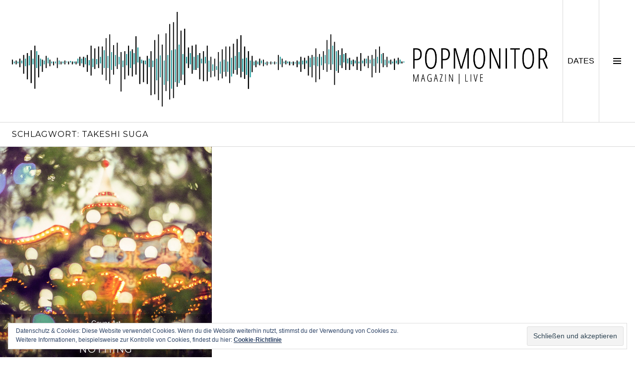

--- FILE ---
content_type: text/html; charset=UTF-8
request_url: http://www.popmonitor.de/tag/takeshi-suga/
body_size: 8924
content:
<!DOCTYPE html>
<html lang="de">
<head>
<meta charset="UTF-8">
<meta name="viewport" content="width=device-width, initial-scale=1">
<link rel="profile" href="http://gmpg.org/xfn/11">
<link rel="pingback" href="http://www.popmonitor.de/xmlrpc.php">

<title>Takeshi Suga &#8211; Popmonitor</title>
<link rel='dns-prefetch' href='//s0.wp.com' />
<link rel='dns-prefetch' href='//www.popmonitor.de' />
<link rel='dns-prefetch' href='//secure.gravatar.com' />
<link rel='dns-prefetch' href='//fonts.googleapis.com' />
<link rel='dns-prefetch' href='//s.w.org' />
<link rel="alternate" type="application/rss+xml" title="Popmonitor &raquo; Feed" href="http://www.popmonitor.de/feed/" />
<link rel="alternate" type="application/rss+xml" title="Popmonitor &raquo; Kommentar-Feed" href="http://www.popmonitor.de/comments/feed/" />
<link rel="alternate" type="application/rss+xml" title="Popmonitor &raquo; Takeshi Suga Schlagwort-Feed" href="http://www.popmonitor.de/tag/takeshi-suga/feed/" />
		<script type="text/javascript">
			window._wpemojiSettings = {"baseUrl":"https:\/\/s.w.org\/images\/core\/emoji\/11\/72x72\/","ext":".png","svgUrl":"https:\/\/s.w.org\/images\/core\/emoji\/11\/svg\/","svgExt":".svg","source":{"concatemoji":"http:\/\/www.popmonitor.de\/wp-includes\/js\/wp-emoji-release.min.js?ver=4.9.28"}};
			!function(e,a,t){var n,r,o,i=a.createElement("canvas"),p=i.getContext&&i.getContext("2d");function s(e,t){var a=String.fromCharCode;p.clearRect(0,0,i.width,i.height),p.fillText(a.apply(this,e),0,0);e=i.toDataURL();return p.clearRect(0,0,i.width,i.height),p.fillText(a.apply(this,t),0,0),e===i.toDataURL()}function c(e){var t=a.createElement("script");t.src=e,t.defer=t.type="text/javascript",a.getElementsByTagName("head")[0].appendChild(t)}for(o=Array("flag","emoji"),t.supports={everything:!0,everythingExceptFlag:!0},r=0;r<o.length;r++)t.supports[o[r]]=function(e){if(!p||!p.fillText)return!1;switch(p.textBaseline="top",p.font="600 32px Arial",e){case"flag":return s([55356,56826,55356,56819],[55356,56826,8203,55356,56819])?!1:!s([55356,57332,56128,56423,56128,56418,56128,56421,56128,56430,56128,56423,56128,56447],[55356,57332,8203,56128,56423,8203,56128,56418,8203,56128,56421,8203,56128,56430,8203,56128,56423,8203,56128,56447]);case"emoji":return!s([55358,56760,9792,65039],[55358,56760,8203,9792,65039])}return!1}(o[r]),t.supports.everything=t.supports.everything&&t.supports[o[r]],"flag"!==o[r]&&(t.supports.everythingExceptFlag=t.supports.everythingExceptFlag&&t.supports[o[r]]);t.supports.everythingExceptFlag=t.supports.everythingExceptFlag&&!t.supports.flag,t.DOMReady=!1,t.readyCallback=function(){t.DOMReady=!0},t.supports.everything||(n=function(){t.readyCallback()},a.addEventListener?(a.addEventListener("DOMContentLoaded",n,!1),e.addEventListener("load",n,!1)):(e.attachEvent("onload",n),a.attachEvent("onreadystatechange",function(){"complete"===a.readyState&&t.readyCallback()})),(n=t.source||{}).concatemoji?c(n.concatemoji):n.wpemoji&&n.twemoji&&(c(n.twemoji),c(n.wpemoji)))}(window,document,window._wpemojiSettings);
		</script>
		<style type="text/css">
img.wp-smiley,
img.emoji {
	display: inline !important;
	border: none !important;
	box-shadow: none !important;
	height: 1em !important;
	width: 1em !important;
	margin: 0 .07em !important;
	vertical-align: -0.1em !important;
	background: none !important;
	padding: 0 !important;
}
</style>
<link rel='stylesheet' id='mediaelement-css'  href='http://www.popmonitor.de/wp-includes/js/mediaelement/mediaelementplayer-legacy.min.css?ver=4.2.6-78496d1' type='text/css' media='all' />
<link rel='stylesheet' id='wp-mediaelement-css'  href='http://www.popmonitor.de/wp-includes/js/mediaelement/wp-mediaelement.min.css?ver=4.9.28' type='text/css' media='all' />
<link rel='stylesheet' id='genericons-css'  href='http://www.popmonitor.de/wp-content/plugins/jetpack/_inc/genericons/genericons/genericons.css?ver=3.1' type='text/css' media='all' />
<link rel='stylesheet' id='boardwalk-source-code-pro-css'  href='https://fonts.googleapis.com/css?family=Source+Code+Pro%3A400%2C700&#038;subset=latin%2Clatin-ext&#038;ver=4.9.28' type='text/css' media='all' />
<link rel='stylesheet' id='cubic-montserrat-css'  href='https://fonts.googleapis.com/css?family=Montserrat%3A400%2C700' type='text/css' media='all' />
<link rel='stylesheet' id='cubic-playfair-display-css'  href='https://fonts.googleapis.com/css?family=Playfair+Display%3A400%2C700%2C400italic%2C700italic&#038;subset=latin%2Clatin-ext' type='text/css' media='all' />
<link rel='stylesheet' id='cubic-parent-style-css'  href='http://www.popmonitor.de/wp-content/themes/boardwalk/style.css?ver=4.9.28' type='text/css' media='all' />
<link rel='stylesheet' id='boardwalk-style-css'  href='http://www.popmonitor.de/wp-content/themes/cubic/style.css?ver=4.9.28' type='text/css' media='all' />
<link rel='stylesheet' id='jetpack_css-css'  href='http://www.popmonitor.de/wp-content/plugins/jetpack/css/jetpack.css?ver=7.1.5' type='text/css' media='all' />
<script type='text/javascript' src='http://www.popmonitor.de/wp-includes/js/jquery/jquery.js?ver=1.12.4'></script>
<script type='text/javascript' src='http://www.popmonitor.de/wp-includes/js/jquery/jquery-migrate.min.js?ver=1.4.1'></script>
<script type='text/javascript' src='http://www.popmonitor.de/wp-content/plugins/jetpack/_inc/build/spin.min.js?ver=1.3'></script>
<script type='text/javascript' src='http://www.popmonitor.de/wp-content/plugins/jetpack/_inc/build/jquery.spin.min.js?ver=1.3'></script>
<script type='text/javascript' src='http://www.popmonitor.de/wp-content/plugins/jetpack/_inc/build/tiled-gallery/tiled-gallery/tiled-gallery.min.js?ver=4.9.28'></script>
<script type='text/javascript'>
var mejsL10n = {"language":"de","strings":{"mejs.install-flash":"Du verwendest einen Browser, der nicht den Flash-Player aktiviert oder installiert hat. Bitte aktiviere dein Flash-Player-Plugin oder lade die neueste Version von https:\/\/get.adobe.com\/flashplayer\/ herunter","mejs.fullscreen-off":"Vollbild beenden","mejs.fullscreen-on":"Vollbild einschalten","mejs.download-video":"Video herunterladen","mejs.fullscreen":"Vollbild","mejs.time-jump-forward":["1 Sekunde vorw\u00e4rts springen","%1 Sekunden vorspringen"],"mejs.loop":"Schleife umschalten","mejs.play":"Wiedergeben","mejs.pause":"Pausieren","mejs.close":"Schlie\u00dfen","mejs.time-slider":"Zeit-Schieberegler","mejs.time-help-text":"Benutze die Pfeiltasten Links\/Rechts, um 1\u00a0Sekunde vor- oder zur\u00fcckzuspringen. Mit den Pfeiltasten Hoch\/Runter kannst du um 10\u00a0Sekunden vor- oder zur\u00fcckspringen.","mejs.time-skip-back":["Eine Sekunde zur\u00fcckspringen","%1 Sekunde(n) zur\u00fcck springen"],"mejs.captions-subtitles":"Untertitel","mejs.captions-chapters":"Kapitel","mejs.none":"Keine","mejs.mute-toggle":"Stumm schalten","mejs.volume-help-text":"Pfeiltasten Hoch\/Runter benutzen, um die Lautst\u00e4rke zu regeln.","mejs.unmute":"Lautschalten","mejs.mute":"Stummschalten","mejs.volume-slider":"Lautst\u00e4rkeregler","mejs.video-player":"Video-Player","mejs.audio-player":"Audio-Player","mejs.ad-skip":"Werbung \u00fcberspringen","mejs.ad-skip-info":["In einer Sekunde \u00fcberspringen","In %1 Sekunden \u00fcberspringen"],"mejs.source-chooser":"Quellen-Auswahl","mejs.stop":"Stopp","mejs.speed-rate":"\u00dcbertragungsrate","mejs.live-broadcast":"Live-\u00dcbertragung","mejs.afrikaans":"Afrikaans","mejs.albanian":"Albanisch","mejs.arabic":"Arabisch","mejs.belarusian":"Wei\u00dfrussisch","mejs.bulgarian":"Bulgarisch","mejs.catalan":"Katalanisch","mejs.chinese":"Chinesisch","mejs.chinese-simplified":"Chinesisch (vereinfacht)","mejs.chinese-traditional":"Chinesisch (traditionell)","mejs.croatian":"Kroatisch","mejs.czech":"Tschechisch","mejs.danish":"D\u00e4nisch","mejs.dutch":"Niederl\u00e4ndisch","mejs.english":"Englisch","mejs.estonian":"Estnisch","mejs.filipino":"Filipino","mejs.finnish":"Finnisch","mejs.french":"Franz\u00f6sisch","mejs.galician":"Galicisch","mejs.german":"Deutsch","mejs.greek":"Griechisch","mejs.haitian-creole":"Haitianisch-Kreolisch","mejs.hebrew":"Hebr\u00e4isch","mejs.hindi":"Hindi","mejs.hungarian":"Ungarisch","mejs.icelandic":"Isl\u00e4ndisch","mejs.indonesian":"Indonesisch","mejs.irish":"Irisch","mejs.italian":"Italienisch","mejs.japanese":"Japanisch","mejs.korean":"Koreanisch","mejs.latvian":"Lettisch","mejs.lithuanian":"Litauisch","mejs.macedonian":"Mazedonisch","mejs.malay":"Malaiisch","mejs.maltese":"Maltesisch","mejs.norwegian":"Norwegisch","mejs.persian":"Persisch","mejs.polish":"Polnisch","mejs.portuguese":"Portugiesisch","mejs.romanian":"Rum\u00e4nisch","mejs.russian":"Russisch","mejs.serbian":"Serbisch","mejs.slovak":"Slowakisch","mejs.slovenian":"Slowenisch","mejs.spanish":"Spanisch","mejs.swahili":"Suaheli","mejs.swedish":"Schwedisch","mejs.tagalog":"Tagalog","mejs.thai":"Thai","mejs.turkish":"T\u00fcrkisch","mejs.ukrainian":"Ukrainisch","mejs.vietnamese":"Vietnamesisch","mejs.welsh":"Walisisch","mejs.yiddish":"Jiddisch"}};
</script>
<script type='text/javascript' src='http://www.popmonitor.de/wp-includes/js/mediaelement/mediaelement-and-player.min.js?ver=4.2.6-78496d1'></script>
<script type='text/javascript' src='http://www.popmonitor.de/wp-includes/js/mediaelement/mediaelement-migrate.min.js?ver=4.9.28'></script>
<script type='text/javascript'>
/* <![CDATA[ */
var _wpmejsSettings = {"pluginPath":"\/wp-includes\/js\/mediaelement\/","classPrefix":"mejs-","stretching":"responsive"};
/* ]]> */
</script>
<link rel='https://api.w.org/' href='http://www.popmonitor.de/wp-json/' />
<link rel="EditURI" type="application/rsd+xml" title="RSD" href="http://www.popmonitor.de/xmlrpc.php?rsd" />
<link rel="wlwmanifest" type="application/wlwmanifest+xml" href="http://www.popmonitor.de/wp-includes/wlwmanifest.xml" /> 
<meta name="generator" content="WordPress 4.9.28" />

<link rel='dns-prefetch' href='//v0.wordpress.com'/>
<style type='text/css'>img#wpstats{display:none}</style>
<style type="text/css"></style>
			<!-- Site Logo: hide header text -->
			<style type="text/css">
			.site-title, .site-description {
				position: absolute;
				clip: rect(1px, 1px, 1px, 1px);
			}
			</style>
			<style>
.synved-social-resolution-single {
display: inline-block;
}
.synved-social-resolution-normal {
display: inline-block;
}
.synved-social-resolution-hidef {
display: none;
}

@media only screen and (min--moz-device-pixel-ratio: 2),
only screen and (-o-min-device-pixel-ratio: 2/1),
only screen and (-webkit-min-device-pixel-ratio: 2),
only screen and (min-device-pixel-ratio: 2),
only screen and (min-resolution: 2dppx),
only screen and (min-resolution: 192dpi) {
	.synved-social-resolution-normal {
	display: none;
	}
	.synved-social-resolution-hidef {
	display: inline-block;
	}
}
</style><link rel="icon" href="http://www.popmonitor.de/wp-content/uploads/2015/03/favi-48-54f9bb9bv1_site_icon-32x32.png" sizes="32x32" />
<link rel="icon" href="http://www.popmonitor.de/wp-content/uploads/2015/03/favi-48-54f9bb9bv1_site_icon-256x256.png" sizes="192x192" />
<link rel="apple-touch-icon-precomposed" href="http://www.popmonitor.de/wp-content/uploads/2015/03/favi-48-54f9bb9bv1_site_icon-256x256.png" />
<meta name="msapplication-TileImage" content="http://www.popmonitor.de/wp-content/uploads/2015/03/favi-48-54f9bb9bv1_site_icon.png" />
			<style type="text/css" id="wp-custom-css">
				/*
Willkommen bei den Individuellen CSS

Wie es funktioniert, steht unter http://wp.me/PEmnE-Bt
*/
.site-branding:hover {
	cursor: pointer;
}

p {
	text-align: justify;
}

.archive .entry-title, .blog .entry-title, .search-results .entry-title {
	font-size: 1.275em;
}			</style>
		</head>

<body class="archive tag tag-takeshi-suga tag-4454 group-blog unfixed-header has-sidebar has-site-logo">
<div id="page" class="hfeed site">
	<a class="skip-link screen-reader-text" href="#content">Springe zum Inhalt</a>

	<header id="masthead" class="site-header" role="banner">
		<div class="site-branding">
            <!-- begin TW --><img src="http://www.popmonitor.de/wp-content/uploads/2015/02/Logo_MagazinLive-2.png" style="max-height: 196px;">
						<!-- end TW -->
			<div class="clear">
				<h1 class="site-title"><a href="http://www.popmonitor.de/" rel="home">Popmonitor</a></h1>
				<h2 class="site-description"></h2>
			</div>
		</div><!-- .site-branding -->
		            <!-- begin TW --><button class="sidebar-toggle-live">DATES<span class="screen-reader-text">DATES</span></button><!-- end TW -->
			<button class="sidebar-toggle" aria-expanded="false" ><span class="screen-reader-text">Seitenleiste umschalten</span></button>
			</header><!-- #masthead -->

	<div id="content" class="site-content">

	<section id="primary" class="content-area">
		<main id="main" class="site-main" role="main">

		
			<header class="page-header">
				<h1 class="page-title">Schlagwort: Takeshi Suga</h1>			</header><!-- .page-header -->

						
				
<article id="post-17415" class="post-17415 post type-post status-publish format-video has-post-thumbnail hentry category-cover-art tag-andrew-thompson tag-everything-and-nothing tag-hammock tag-hammock-music tag-marc-byrd tag-mogwai tag-popup tag-popup-records tag-takeshi-suga tag-the-wombats post_format-post-format-video">
			<div class="entry-thumbnail">
			<img width="750" height="750" src="http://www.popmonitor.de/wp-content/uploads/2016/03/hammock_hammock_popmonitor_2016_main.jpg" class="attachment-boardwalk-featured-image size-boardwalk-featured-image wp-post-image" alt="" srcset="http://www.popmonitor.de/wp-content/uploads/2016/03/hammock_hammock_popmonitor_2016_main.jpg 750w, http://www.popmonitor.de/wp-content/uploads/2016/03/hammock_hammock_popmonitor_2016_main-150x150.jpg 150w, http://www.popmonitor.de/wp-content/uploads/2016/03/hammock_hammock_popmonitor_2016_main-300x300.jpg 300w, http://www.popmonitor.de/wp-content/uploads/2016/03/hammock_hammock_popmonitor_2016_main-96x96.jpg 96w, http://www.popmonitor.de/wp-content/uploads/2016/03/hammock_hammock_popmonitor_2016_main-45x45.jpg 45w" sizes="(max-width: 750px) 100vw, 750px" data-attachment-id="17416" data-permalink="http://www.popmonitor.de/hammock-everything-and-nothing/hammock_hammock_popmonitor_2016_main/" data-orig-file="http://www.popmonitor.de/wp-content/uploads/2016/03/hammock_hammock_popmonitor_2016_main.jpg" data-orig-size="750,750" data-comments-opened="0" data-image-meta="{&quot;aperture&quot;:&quot;0&quot;,&quot;credit&quot;:&quot;&quot;,&quot;camera&quot;:&quot;&quot;,&quot;caption&quot;:&quot;&quot;,&quot;created_timestamp&quot;:&quot;0&quot;,&quot;copyright&quot;:&quot;\u00a9 Takeshi Suga 2014&quot;,&quot;focal_length&quot;:&quot;0&quot;,&quot;iso&quot;:&quot;0&quot;,&quot;shutter_speed&quot;:&quot;0&quot;,&quot;title&quot;:&quot;&quot;,&quot;orientation&quot;:&quot;1&quot;}" data-image-title="hammock_hammock_popmonitor_2016_main" data-image-description="" data-medium-file="http://www.popmonitor.de/wp-content/uploads/2016/03/hammock_hammock_popmonitor_2016_main-300x300.jpg" data-large-file="http://www.popmonitor.de/wp-content/uploads/2016/03/hammock_hammock_popmonitor_2016_main.jpg" />		</div><!-- .entry-thumbnail -->
	
	<header class="entry-header">
					<div class="entry-meta">
				<!-- TW -->
				<a href="http://www.popmonitor.de/category/cover-art/" title="View all posts in Cover Art">Cover Art</a>								<!-- end TW -->
			</div><!-- .entry-meta -->
				<h1 class="entry-title"><a href="http://www.popmonitor.de/hammock-everything-and-nothing/" rel="bookmark">Hammock &#8211; Everything And Nothing</a></h1>	</header><!-- .entry-header -->

	<a href="http://www.popmonitor.de/hammock-everything-and-nothing/" class="entry-link"><span class="screen-reader-text">Weiterlesen <span class="meta-nav">&rarr;</span></span></a>
</article><!-- #post-## -->

			
			
		
		</main><!-- #main -->
	</section><!-- #primary -->


<div id="sidebar" class="sidebar" aria-hidden="true">
	<div class="sidebar-content">
		
				<div id="secondary" class="widget-area" role="complementary">
			<aside id="categories-17" class="widget widget_categories"><h1 class="widget-title">Kategorien</h1>		<ul>
	<li class="cat-item cat-item-4449"><a href="http://www.popmonitor.de/category/cover-art/" >Cover Art</a>
</li>
	<li class="cat-item cat-item-6"><a href="http://www.popmonitor.de/category/interview/" >Interview</a>
</li>
	<li class="cat-item cat-item-5"><a href="http://www.popmonitor.de/category/news/" >News</a>
</li>
	<li class="cat-item cat-item-8689"><a href="http://www.popmonitor.de/category/popgraphic/" >Popgraphic</a>
</li>
	<li class="cat-item cat-item-28"><a href="http://www.popmonitor.de/category/popmonitor-live/" >Popmonitor Live</a>
</li>
	<li class="cat-item cat-item-4556"><a href="http://www.popmonitor.de/category/popmonitor-praesentiert/" >Popmonitor präsentiert</a>
</li>
	<li class="cat-item cat-item-4567"><a href="http://www.popmonitor.de/category/popstyle/" >Popstyle</a>
</li>
	<li class="cat-item cat-item-30"><a href="http://www.popmonitor.de/category/poptravel/" >Poptravel</a>
</li>
	<li class="cat-item cat-item-3"><a href="http://www.popmonitor.de/category/review/" >Review</a>
</li>
	<li class="cat-item cat-item-7"><a href="http://www.popmonitor.de/category/special/" >Special</a>
</li>
	<li class="cat-item cat-item-6802"><a href="http://www.popmonitor.de/category/sponsored/" >Sponsored</a>
</li>
	<li class="cat-item cat-item-29"><a href="http://www.popmonitor.de/category/trackbytrack/" >Track-By-Track</a>
</li>
	<li class="cat-item cat-item-4"><a href="http://www.popmonitor.de/category/veranstaltungstipp/" >Veranstaltungstipp</a>
</li>
	<li class="cat-item cat-item-538"><a href="http://www.popmonitor.de/category/verlosung/" >Verlosung</a>
</li>
		</ul>
</aside><aside id="synved_social_follow-2" class="widget widget_synved_social_follow"><h1 class="widget-title">Social Media</h1><div><a class="synved-social-button synved-social-button-follow synved-social-size-32 synved-social-resolution-normal synved-social-provider-facebook nolightbox" target="_blank" rel="nofollow" title="Follow us on Facebook" href="https://www.facebook.com/berlin.popmonitor" style="font-size: 0px;width:32px;height:32px;margin:0;margin-bottom:5px;margin-right:5px"><img alt="Facebook" title="Follow us on Facebook" class="synved-share-image synved-social-image synved-social-image-follow" width="32" height="32" style="display: inline;width:32px;height:32px;margin: 0;padding: 0;border: none" src="http://www.popmonitor.de/wp-content/plugins/social-media-feather/synved-social/image/social/regular/32x32/facebook.png" /></a><a class="synved-social-button synved-social-button-follow synved-social-size-32 synved-social-resolution-normal synved-social-provider-twitter nolightbox" target="_blank" rel="nofollow" title="Follow us on Twitter" href="https://twitter.com/pop_monitor" style="font-size: 0px;width:32px;height:32px;margin:0;margin-bottom:5px;margin-right:5px"><img alt="twitter" title="Follow us on Twitter" class="synved-share-image synved-social-image synved-social-image-follow" width="32" height="32" style="display: inline;width:32px;height:32px;margin: 0;padding: 0;border: none" src="http://www.popmonitor.de/wp-content/plugins/social-media-feather/synved-social/image/social/regular/32x32/twitter.png" /></a><a class="synved-social-button synved-social-button-follow synved-social-size-32 synved-social-resolution-normal synved-social-provider-instagram nolightbox" target="_blank" rel="nofollow" title="Check out our instagram feed" href="http://www.instagram.com/popmonitor" style="font-size: 0px;width:32px;height:32px;margin:0;margin-bottom:5px"><img alt="instagram" title="Check out our instagram feed" class="synved-share-image synved-social-image synved-social-image-follow" width="32" height="32" style="display: inline;width:32px;height:32px;margin: 0;padding: 0;border: none" src="http://www.popmonitor.de/wp-content/plugins/social-media-feather/synved-social/image/social/regular/32x32/instagram.png" /></a><a class="synved-social-button synved-social-button-follow synved-social-size-32 synved-social-resolution-hidef synved-social-provider-facebook nolightbox" target="_blank" rel="nofollow" title="Follow us on Facebook" href="https://www.facebook.com/berlin.popmonitor" style="font-size: 0px;width:32px;height:32px;margin:0;margin-bottom:5px;margin-right:5px"><img alt="Facebook" title="Follow us on Facebook" class="synved-share-image synved-social-image synved-social-image-follow" width="32" height="32" style="display: inline;width:32px;height:32px;margin: 0;padding: 0;border: none" src="http://www.popmonitor.de/wp-content/plugins/social-media-feather/synved-social/image/social/regular/64x64/facebook.png" /></a><a class="synved-social-button synved-social-button-follow synved-social-size-32 synved-social-resolution-hidef synved-social-provider-twitter nolightbox" target="_blank" rel="nofollow" title="Follow us on Twitter" href="https://twitter.com/pop_monitor" style="font-size: 0px;width:32px;height:32px;margin:0;margin-bottom:5px;margin-right:5px"><img alt="twitter" title="Follow us on Twitter" class="synved-share-image synved-social-image synved-social-image-follow" width="32" height="32" style="display: inline;width:32px;height:32px;margin: 0;padding: 0;border: none" src="http://www.popmonitor.de/wp-content/plugins/social-media-feather/synved-social/image/social/regular/64x64/twitter.png" /></a><a class="synved-social-button synved-social-button-follow synved-social-size-32 synved-social-resolution-hidef synved-social-provider-instagram nolightbox" target="_blank" rel="nofollow" title="Check out our instagram feed" href="http://www.instagram.com/popmonitor" style="font-size: 0px;width:32px;height:32px;margin:0;margin-bottom:5px"><img alt="instagram" title="Check out our instagram feed" class="synved-share-image synved-social-image synved-social-image-follow" width="32" height="32" style="display: inline;width:32px;height:32px;margin: 0;padding: 0;border: none" src="http://www.popmonitor.de/wp-content/plugins/social-media-feather/synved-social/image/social/regular/64x64/instagram.png" /></a></div></aside><aside id="search-8" class="widget widget_search"><h1 class="widget-title">Suche</h1><form role="search" method="get" class="search-form" action="http://www.popmonitor.de/">
				<label>
					<span class="screen-reader-text">Suche nach:</span>
					<input type="search" class="search-field" placeholder="Suchen …" value="" name="s" />
				</label>
				<input type="submit" class="search-submit" value="Suchen" />
			</form></aside><aside id="pages-5" class="widget widget_pages"><h1 class="widget-title">Seiten</h1>		<ul>
			<li class="page_item page-item-4439"><a href="http://www.popmonitor.de/impressum/">Impressum</a></li>
<li class="page_item page-item-7971"><a href="http://www.popmonitor.de/popmonitor-live/">Popmonitor Live</a></li>
<li class="page_item page-item-4441"><a href="http://www.popmonitor.de/redaktion-kontakt/">Redaktion / Kontakt</a></li>
		</ul>
		</aside><aside id="meta-6" class="widget widget_meta"><h1 class="widget-title">Meta</h1>			<ul>
						<li><a href="http://www.popmonitor.de/wp-login.php">Anmelden</a></li>
			<li><a href="http://www.popmonitor.de/feed/">Beitrags-Feed (<abbr title="Really Simple Syndication">RSS</abbr>)</a></li>
			<li><a href="http://www.popmonitor.de/comments/feed/">Kommentare als <abbr title="Really Simple Syndication">RSS</abbr></a></li>
			<li><a href="https://de.wordpress.org/" title="Powered by WordPress, state-of-the-art semantic personal publishing platform.">WordPress.org</a></li>			</ul>
			</aside><aside id="eu_cookie_law_widget-2" class="widget widget_eu_cookie_law_widget"><div
	class="hide-on-button"
	data-hide-timeout="30"
	data-consent-expiration="180"
	id="eu-cookie-law"
>
	<form method="post">
		<input type="submit" value="Schließen und akzeptieren" class="accept" />
	</form>

	Datenschutz &amp; Cookies: Diese Website verwendet Cookies. Wenn du die Website weiterhin nutzt, stimmst du der Verwendung von Cookies zu. <br />
Weitere Informationen, beispielsweise zur Kontrolle von Cookies, findest du hier:
	<a href="https://automattic.com/cookies/" >
		Cookie-Richtlinie	</a>
</div>
</aside>		</div><!-- #secondary -->
			</div><!-- .sidebar-content -->
</div><!-- #sidebar -->

	</div><!-- #content -->

	<footer id="colophon" class="site-footer" role="contentinfo">
					<nav class="social-navigation" role="navigation">
				<div class="menu-social"><ul id="menu-social" class="clear"><li id="menu-item-4360" class="menu-item menu-item-type-custom menu-item-object-custom menu-item-4360"><a href="https://www.facebook.com/berlin.popmonitor"><span class="screen-reader-text">Menüelement</span></a></li>
<li id="menu-item-4362" class="menu-item menu-item-type-custom menu-item-object-custom menu-item-4362"><a href="https://twitter.com/pop_monitor"><span class="screen-reader-text">Menüelement</span></a></li>
</ul></div>			</nav><!-- .social-navigation -->
				<!-- <div class="site-info">
			<a href="https://de.wordpress.org/">Stolz präsentiert von WordPress</a>
			<span class="sep"> | </span>
			Theme: Cubic von <a href="http://wordpress.com/themes/cubic/" rel="designer">WordPress.com</a>.		</div> --><!-- .site-info -->
	</footer><!-- #colophon -->
</div><!-- #page -->

	<div style="display:none">
	</div>
<script type='text/javascript' src='https://s0.wp.com/wp-content/js/devicepx-jetpack.js?ver=202603'></script>
<script type='text/javascript'>
/* <![CDATA[ */
var jetpackCarouselStrings = {"widths":[370,700,1000,1200,1400,2000],"is_logged_in":"","lang":"de","ajaxurl":"http:\/\/www.popmonitor.de\/wp-admin\/admin-ajax.php","nonce":"54244fcb3d","display_exif":"1","display_geo":"1","single_image_gallery":"1","single_image_gallery_media_file":"","background_color":"white","comment":"Kommentar","post_comment":"Kommentar absenden","write_comment":"Verfasse einen Kommentar\u00a0\u2026","loading_comments":"Lade Kommentare\u00a0\u2026","download_original":"Bild in Originalgr\u00f6\u00dfe anschauen <span class=\"photo-size\">{0}<span class=\"photo-size-times\">\u00d7<\/span>{1}<\/span>","no_comment_text":"Stelle bitte sicher, das du mit deinem Kommentar ein bisschen Text \u00fcbermittelst.","no_comment_email":"Bitte eine E-Mail-Adresse angeben, um zu kommentieren.","no_comment_author":"Bitte deinen Namen angeben, um zu kommentieren.","comment_post_error":"Dein Kommentar konnte leider nicht abgeschickt werden. Bitte versuche es sp\u00e4ter erneut.","comment_approved":"Dein Kommentar wurde genehmigt.","comment_unapproved":"Dein Kommentar wartet auf Freischaltung.","camera":"Kamera","aperture":"Blende","shutter_speed":"Verschlusszeit","focal_length":"Brennweite","copyright":"Copyright","comment_registration":"1","require_name_email":"1","login_url":"http:\/\/www.popmonitor.de\/wp-login.php?redirect_to=http%3A%2F%2Fwww.popmonitor.de%2Fhammock-everything-and-nothing%2F","blog_id":"1","meta_data":["camera","aperture","shutter_speed","focal_length","copyright"],"local_comments_commenting_as":"<p id=\"jp-carousel-commenting-as\">Du muss <a href=\"#\" class=\"jp-carousel-comment-login\">angemeldet<\/a> sein, um einen Kommentar zu ver\u00f6ffentlichen.<\/p>"};
/* ]]> */
</script>
<script type='text/javascript' src='http://www.popmonitor.de/wp-content/plugins/jetpack/_inc/build/carousel/jetpack-carousel.min.js?ver=20190102'></script>
<script type='text/javascript' src='http://www.popmonitor.de/wp-includes/js/mediaelement/wp-mediaelement.min.js?ver=4.9.28'></script>
<script type='text/javascript' src='https://secure.gravatar.com/js/gprofiles.js?ver=2026Janaa'></script>
<script type='text/javascript'>
/* <![CDATA[ */
var WPGroHo = {"my_hash":""};
/* ]]> */
</script>
<script type='text/javascript' src='http://www.popmonitor.de/wp-content/plugins/jetpack/modules/wpgroho.js?ver=4.9.28'></script>
<script type='text/javascript' src='http://www.popmonitor.de/wp-content/themes/boardwalk/js/pace.js?ver=1.0.0'></script>
<script type='text/javascript' src='http://www.popmonitor.de/wp-content/themes/boardwalk/js/skip-link-focus-fix.js?ver=20130115'></script>
<script type='text/javascript' src='http://www.popmonitor.de/wp-content/themes/boardwalk/js/colors.js?ver=20141222'></script>
<script type='text/javascript' src='http://www.popmonitor.de/wp-content/plugins/jetpack/_inc/build/widgets/eu-cookie-law/eu-cookie-law.min.js?ver=20180522'></script>
<script type='text/javascript' src='http://www.popmonitor.de/wp-content/themes/cubic/js/hentry.js?ver=20150113'></script>
<script type='text/javascript' src='http://www.popmonitor.de/wp-content/themes/cubic/js/cubic.js?ver=20150113'></script>
<script type='text/javascript' src='http://www.popmonitor.de/wp-includes/js/wp-embed.min.js?ver=4.9.28'></script>
<script type='text/javascript' src='https://stats.wp.com/e-202603.js' async='async' defer='defer'></script>
<script type='text/javascript'>
	_stq = window._stq || [];
	_stq.push([ 'view', {v:'ext',j:'1:7.1.5',blog:'84620673',post:'0',tz:'1',srv:'www.popmonitor.de'} ]);
	_stq.push([ 'clickTrackerInit', '84620673', '0' ]);
</script>

</body>
</html>